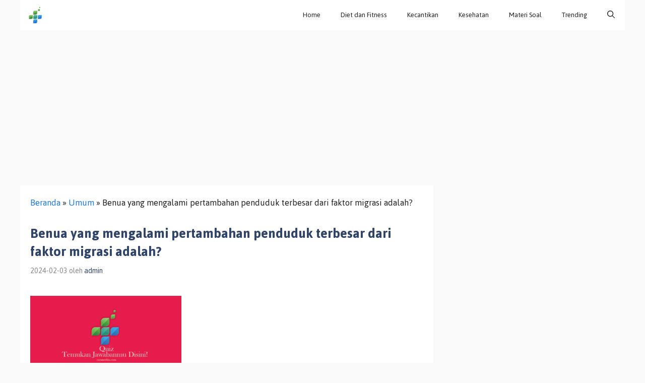

--- FILE ---
content_type: text/html; charset=utf-8
request_url: https://www.google.com/recaptcha/api2/aframe
body_size: 267
content:
<!DOCTYPE HTML><html><head><meta http-equiv="content-type" content="text/html; charset=UTF-8"></head><body><script nonce="dpoJfVyhxfMfLp-UuMqK1g">/** Anti-fraud and anti-abuse applications only. See google.com/recaptcha */ try{var clients={'sodar':'https://pagead2.googlesyndication.com/pagead/sodar?'};window.addEventListener("message",function(a){try{if(a.source===window.parent){var b=JSON.parse(a.data);var c=clients[b['id']];if(c){var d=document.createElement('img');d.src=c+b['params']+'&rc='+(localStorage.getItem("rc::a")?sessionStorage.getItem("rc::b"):"");window.document.body.appendChild(d);sessionStorage.setItem("rc::e",parseInt(sessionStorage.getItem("rc::e")||0)+1);localStorage.setItem("rc::h",'1764497935785');}}}catch(b){}});window.parent.postMessage("_grecaptcha_ready", "*");}catch(b){}</script></body></html>

--- FILE ---
content_type: text/css; charset=utf-8
request_url: https://caramedika.com/wp-content/cache/autoptimize/autoptimize_single_bbff5dccd2da08135d048ac74fadf15c.php?ver=1.0.7
body_size: 191
content:
@font-face{font-family:'Truepush';src:url(//caramedika.com/wp-content/plugins/truepush-free-web-push-notifications/views/css/fonts/Truepush.eot);src:url(//caramedika.com/wp-content/plugins/truepush-free-web-push-notifications/views/css/fonts/Truepush.eot?7vfwjk#iefix) format('embedded-opentype'),url(//caramedika.com/wp-content/plugins/truepush-free-web-push-notifications/views/css/fonts/Truepush.ttf?7vfwjk) format('truetype'),url(//caramedika.com/wp-content/plugins/truepush-free-web-push-notifications/views/css/fonts/Truepush.woff?7vfwjk) format('woff'),url(//caramedika.com/wp-content/plugins/truepush-free-web-push-notifications/views/css/fonts/Truepush.svg?7vfwjk#icomoon) format('svg');font-weight:400;font-style:normal;font-display:block}#adminmenu .toplevel_page_truepush-push.menu-icon-generic div.wp-menu-image:before{font-family:"Truepush" !important;content:"\e900";font-size:1.3em !important}#adminmenu #menu-posts-product .menu-icon-post div.wp-menu-image:before,#adminmenu #menu-posts-product .menu-icon-product div.wp-menu-image:before{font-family:"Truepush" !important;content:"\e900";font-size:1.3em !important}#adminmenu #toplevel_page_wc-reports .menu-icon-generic div.wp-menu-image:before{font-family:"Truepush" !important;content:"\e900";font-size:1.3em !important}